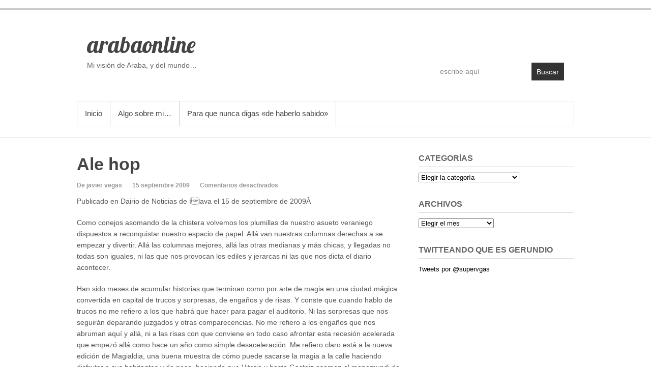

--- FILE ---
content_type: text/html; charset=UTF-8
request_url: https://www.arabaonline.com/index.php/2009/09/15/ale-hop/
body_size: 56091
content:

<!DOCTYPE html>
<!--[if IE 6]>
<html id="ie6" lang="es">
<![endif]-->
<!--[if IE 7]>
<html id="ie7" lang="es">
<![endif]-->
<!--[if IE 8]>
<html id="ie8" lang="es">
<![endif]-->
<!--[if !(IE 6) | !(IE 7) | !(IE 8)  ]><!-->
<html lang="es">
<!--<![endif]-->
<head>
<meta charset="UTF-8" />
<link rel="profile" href="http://gmpg.org/xfn/11" />

<title>Ale hop &#8211; arabaonline</title>
<meta name='robots' content='max-image-preview:large' />
	<style>img:is([sizes="auto" i], [sizes^="auto," i]) { contain-intrinsic-size: 3000px 1500px }</style>
	<meta name="viewport" content="width=device-width, initial-scale=1, minimum-scale=1"><link rel='dns-prefetch' href='//fonts.googleapis.com' />
<link rel="alternate" type="application/rss+xml" title="arabaonline &raquo; Feed" href="https://www.arabaonline.com/index.php/feed/" />
<link rel="alternate" type="application/rss+xml" title="arabaonline &raquo; Feed de los comentarios" href="https://www.arabaonline.com/index.php/comments/feed/" />
<script type="text/javascript">
/* <![CDATA[ */
window._wpemojiSettings = {"baseUrl":"https:\/\/s.w.org\/images\/core\/emoji\/16.0.1\/72x72\/","ext":".png","svgUrl":"https:\/\/s.w.org\/images\/core\/emoji\/16.0.1\/svg\/","svgExt":".svg","source":{"concatemoji":"https:\/\/www.arabaonline.com\/wp-includes\/js\/wp-emoji-release.min.js?ver=7eaaa51d5e9ae20c4f855050acfeb0b6"}};
/*! This file is auto-generated */
!function(s,n){var o,i,e;function c(e){try{var t={supportTests:e,timestamp:(new Date).valueOf()};sessionStorage.setItem(o,JSON.stringify(t))}catch(e){}}function p(e,t,n){e.clearRect(0,0,e.canvas.width,e.canvas.height),e.fillText(t,0,0);var t=new Uint32Array(e.getImageData(0,0,e.canvas.width,e.canvas.height).data),a=(e.clearRect(0,0,e.canvas.width,e.canvas.height),e.fillText(n,0,0),new Uint32Array(e.getImageData(0,0,e.canvas.width,e.canvas.height).data));return t.every(function(e,t){return e===a[t]})}function u(e,t){e.clearRect(0,0,e.canvas.width,e.canvas.height),e.fillText(t,0,0);for(var n=e.getImageData(16,16,1,1),a=0;a<n.data.length;a++)if(0!==n.data[a])return!1;return!0}function f(e,t,n,a){switch(t){case"flag":return n(e,"\ud83c\udff3\ufe0f\u200d\u26a7\ufe0f","\ud83c\udff3\ufe0f\u200b\u26a7\ufe0f")?!1:!n(e,"\ud83c\udde8\ud83c\uddf6","\ud83c\udde8\u200b\ud83c\uddf6")&&!n(e,"\ud83c\udff4\udb40\udc67\udb40\udc62\udb40\udc65\udb40\udc6e\udb40\udc67\udb40\udc7f","\ud83c\udff4\u200b\udb40\udc67\u200b\udb40\udc62\u200b\udb40\udc65\u200b\udb40\udc6e\u200b\udb40\udc67\u200b\udb40\udc7f");case"emoji":return!a(e,"\ud83e\udedf")}return!1}function g(e,t,n,a){var r="undefined"!=typeof WorkerGlobalScope&&self instanceof WorkerGlobalScope?new OffscreenCanvas(300,150):s.createElement("canvas"),o=r.getContext("2d",{willReadFrequently:!0}),i=(o.textBaseline="top",o.font="600 32px Arial",{});return e.forEach(function(e){i[e]=t(o,e,n,a)}),i}function t(e){var t=s.createElement("script");t.src=e,t.defer=!0,s.head.appendChild(t)}"undefined"!=typeof Promise&&(o="wpEmojiSettingsSupports",i=["flag","emoji"],n.supports={everything:!0,everythingExceptFlag:!0},e=new Promise(function(e){s.addEventListener("DOMContentLoaded",e,{once:!0})}),new Promise(function(t){var n=function(){try{var e=JSON.parse(sessionStorage.getItem(o));if("object"==typeof e&&"number"==typeof e.timestamp&&(new Date).valueOf()<e.timestamp+604800&&"object"==typeof e.supportTests)return e.supportTests}catch(e){}return null}();if(!n){if("undefined"!=typeof Worker&&"undefined"!=typeof OffscreenCanvas&&"undefined"!=typeof URL&&URL.createObjectURL&&"undefined"!=typeof Blob)try{var e="postMessage("+g.toString()+"("+[JSON.stringify(i),f.toString(),p.toString(),u.toString()].join(",")+"));",a=new Blob([e],{type:"text/javascript"}),r=new Worker(URL.createObjectURL(a),{name:"wpTestEmojiSupports"});return void(r.onmessage=function(e){c(n=e.data),r.terminate(),t(n)})}catch(e){}c(n=g(i,f,p,u))}t(n)}).then(function(e){for(var t in e)n.supports[t]=e[t],n.supports.everything=n.supports.everything&&n.supports[t],"flag"!==t&&(n.supports.everythingExceptFlag=n.supports.everythingExceptFlag&&n.supports[t]);n.supports.everythingExceptFlag=n.supports.everythingExceptFlag&&!n.supports.flag,n.DOMReady=!1,n.readyCallback=function(){n.DOMReady=!0}}).then(function(){return e}).then(function(){var e;n.supports.everything||(n.readyCallback(),(e=n.source||{}).concatemoji?t(e.concatemoji):e.wpemoji&&e.twemoji&&(t(e.twemoji),t(e.wpemoji)))}))}((window,document),window._wpemojiSettings);
/* ]]> */
</script>
<style id='wp-emoji-styles-inline-css' type='text/css'>

	img.wp-smiley, img.emoji {
		display: inline !important;
		border: none !important;
		box-shadow: none !important;
		height: 1em !important;
		width: 1em !important;
		margin: 0 0.07em !important;
		vertical-align: -0.1em !important;
		background: none !important;
		padding: 0 !important;
	}
</style>
<link rel='stylesheet' id='wp-block-library-css' href='https://www.arabaonline.com/wp-includes/css/dist/block-library/style.min.css?ver=7eaaa51d5e9ae20c4f855050acfeb0b6' type='text/css' media='all' />
<style id='classic-theme-styles-inline-css' type='text/css'>
/*! This file is auto-generated */
.wp-block-button__link{color:#fff;background-color:#32373c;border-radius:9999px;box-shadow:none;text-decoration:none;padding:calc(.667em + 2px) calc(1.333em + 2px);font-size:1.125em}.wp-block-file__button{background:#32373c;color:#fff;text-decoration:none}
</style>
<style id='global-styles-inline-css' type='text/css'>
:root{--wp--preset--aspect-ratio--square: 1;--wp--preset--aspect-ratio--4-3: 4/3;--wp--preset--aspect-ratio--3-4: 3/4;--wp--preset--aspect-ratio--3-2: 3/2;--wp--preset--aspect-ratio--2-3: 2/3;--wp--preset--aspect-ratio--16-9: 16/9;--wp--preset--aspect-ratio--9-16: 9/16;--wp--preset--color--black: #000000;--wp--preset--color--cyan-bluish-gray: #abb8c3;--wp--preset--color--white: #ffffff;--wp--preset--color--pale-pink: #f78da7;--wp--preset--color--vivid-red: #cf2e2e;--wp--preset--color--luminous-vivid-orange: #ff6900;--wp--preset--color--luminous-vivid-amber: #fcb900;--wp--preset--color--light-green-cyan: #7bdcb5;--wp--preset--color--vivid-green-cyan: #00d084;--wp--preset--color--pale-cyan-blue: #8ed1fc;--wp--preset--color--vivid-cyan-blue: #0693e3;--wp--preset--color--vivid-purple: #9b51e0;--wp--preset--gradient--vivid-cyan-blue-to-vivid-purple: linear-gradient(135deg,rgba(6,147,227,1) 0%,rgb(155,81,224) 100%);--wp--preset--gradient--light-green-cyan-to-vivid-green-cyan: linear-gradient(135deg,rgb(122,220,180) 0%,rgb(0,208,130) 100%);--wp--preset--gradient--luminous-vivid-amber-to-luminous-vivid-orange: linear-gradient(135deg,rgba(252,185,0,1) 0%,rgba(255,105,0,1) 100%);--wp--preset--gradient--luminous-vivid-orange-to-vivid-red: linear-gradient(135deg,rgba(255,105,0,1) 0%,rgb(207,46,46) 100%);--wp--preset--gradient--very-light-gray-to-cyan-bluish-gray: linear-gradient(135deg,rgb(238,238,238) 0%,rgb(169,184,195) 100%);--wp--preset--gradient--cool-to-warm-spectrum: linear-gradient(135deg,rgb(74,234,220) 0%,rgb(151,120,209) 20%,rgb(207,42,186) 40%,rgb(238,44,130) 60%,rgb(251,105,98) 80%,rgb(254,248,76) 100%);--wp--preset--gradient--blush-light-purple: linear-gradient(135deg,rgb(255,206,236) 0%,rgb(152,150,240) 100%);--wp--preset--gradient--blush-bordeaux: linear-gradient(135deg,rgb(254,205,165) 0%,rgb(254,45,45) 50%,rgb(107,0,62) 100%);--wp--preset--gradient--luminous-dusk: linear-gradient(135deg,rgb(255,203,112) 0%,rgb(199,81,192) 50%,rgb(65,88,208) 100%);--wp--preset--gradient--pale-ocean: linear-gradient(135deg,rgb(255,245,203) 0%,rgb(182,227,212) 50%,rgb(51,167,181) 100%);--wp--preset--gradient--electric-grass: linear-gradient(135deg,rgb(202,248,128) 0%,rgb(113,206,126) 100%);--wp--preset--gradient--midnight: linear-gradient(135deg,rgb(2,3,129) 0%,rgb(40,116,252) 100%);--wp--preset--font-size--small: 13px;--wp--preset--font-size--medium: 20px;--wp--preset--font-size--large: 36px;--wp--preset--font-size--x-large: 42px;--wp--preset--spacing--20: 0.44rem;--wp--preset--spacing--30: 0.67rem;--wp--preset--spacing--40: 1rem;--wp--preset--spacing--50: 1.5rem;--wp--preset--spacing--60: 2.25rem;--wp--preset--spacing--70: 3.38rem;--wp--preset--spacing--80: 5.06rem;--wp--preset--shadow--natural: 6px 6px 9px rgba(0, 0, 0, 0.2);--wp--preset--shadow--deep: 12px 12px 50px rgba(0, 0, 0, 0.4);--wp--preset--shadow--sharp: 6px 6px 0px rgba(0, 0, 0, 0.2);--wp--preset--shadow--outlined: 6px 6px 0px -3px rgba(255, 255, 255, 1), 6px 6px rgba(0, 0, 0, 1);--wp--preset--shadow--crisp: 6px 6px 0px rgba(0, 0, 0, 1);}:where(.is-layout-flex){gap: 0.5em;}:where(.is-layout-grid){gap: 0.5em;}body .is-layout-flex{display: flex;}.is-layout-flex{flex-wrap: wrap;align-items: center;}.is-layout-flex > :is(*, div){margin: 0;}body .is-layout-grid{display: grid;}.is-layout-grid > :is(*, div){margin: 0;}:where(.wp-block-columns.is-layout-flex){gap: 2em;}:where(.wp-block-columns.is-layout-grid){gap: 2em;}:where(.wp-block-post-template.is-layout-flex){gap: 1.25em;}:where(.wp-block-post-template.is-layout-grid){gap: 1.25em;}.has-black-color{color: var(--wp--preset--color--black) !important;}.has-cyan-bluish-gray-color{color: var(--wp--preset--color--cyan-bluish-gray) !important;}.has-white-color{color: var(--wp--preset--color--white) !important;}.has-pale-pink-color{color: var(--wp--preset--color--pale-pink) !important;}.has-vivid-red-color{color: var(--wp--preset--color--vivid-red) !important;}.has-luminous-vivid-orange-color{color: var(--wp--preset--color--luminous-vivid-orange) !important;}.has-luminous-vivid-amber-color{color: var(--wp--preset--color--luminous-vivid-amber) !important;}.has-light-green-cyan-color{color: var(--wp--preset--color--light-green-cyan) !important;}.has-vivid-green-cyan-color{color: var(--wp--preset--color--vivid-green-cyan) !important;}.has-pale-cyan-blue-color{color: var(--wp--preset--color--pale-cyan-blue) !important;}.has-vivid-cyan-blue-color{color: var(--wp--preset--color--vivid-cyan-blue) !important;}.has-vivid-purple-color{color: var(--wp--preset--color--vivid-purple) !important;}.has-black-background-color{background-color: var(--wp--preset--color--black) !important;}.has-cyan-bluish-gray-background-color{background-color: var(--wp--preset--color--cyan-bluish-gray) !important;}.has-white-background-color{background-color: var(--wp--preset--color--white) !important;}.has-pale-pink-background-color{background-color: var(--wp--preset--color--pale-pink) !important;}.has-vivid-red-background-color{background-color: var(--wp--preset--color--vivid-red) !important;}.has-luminous-vivid-orange-background-color{background-color: var(--wp--preset--color--luminous-vivid-orange) !important;}.has-luminous-vivid-amber-background-color{background-color: var(--wp--preset--color--luminous-vivid-amber) !important;}.has-light-green-cyan-background-color{background-color: var(--wp--preset--color--light-green-cyan) !important;}.has-vivid-green-cyan-background-color{background-color: var(--wp--preset--color--vivid-green-cyan) !important;}.has-pale-cyan-blue-background-color{background-color: var(--wp--preset--color--pale-cyan-blue) !important;}.has-vivid-cyan-blue-background-color{background-color: var(--wp--preset--color--vivid-cyan-blue) !important;}.has-vivid-purple-background-color{background-color: var(--wp--preset--color--vivid-purple) !important;}.has-black-border-color{border-color: var(--wp--preset--color--black) !important;}.has-cyan-bluish-gray-border-color{border-color: var(--wp--preset--color--cyan-bluish-gray) !important;}.has-white-border-color{border-color: var(--wp--preset--color--white) !important;}.has-pale-pink-border-color{border-color: var(--wp--preset--color--pale-pink) !important;}.has-vivid-red-border-color{border-color: var(--wp--preset--color--vivid-red) !important;}.has-luminous-vivid-orange-border-color{border-color: var(--wp--preset--color--luminous-vivid-orange) !important;}.has-luminous-vivid-amber-border-color{border-color: var(--wp--preset--color--luminous-vivid-amber) !important;}.has-light-green-cyan-border-color{border-color: var(--wp--preset--color--light-green-cyan) !important;}.has-vivid-green-cyan-border-color{border-color: var(--wp--preset--color--vivid-green-cyan) !important;}.has-pale-cyan-blue-border-color{border-color: var(--wp--preset--color--pale-cyan-blue) !important;}.has-vivid-cyan-blue-border-color{border-color: var(--wp--preset--color--vivid-cyan-blue) !important;}.has-vivid-purple-border-color{border-color: var(--wp--preset--color--vivid-purple) !important;}.has-vivid-cyan-blue-to-vivid-purple-gradient-background{background: var(--wp--preset--gradient--vivid-cyan-blue-to-vivid-purple) !important;}.has-light-green-cyan-to-vivid-green-cyan-gradient-background{background: var(--wp--preset--gradient--light-green-cyan-to-vivid-green-cyan) !important;}.has-luminous-vivid-amber-to-luminous-vivid-orange-gradient-background{background: var(--wp--preset--gradient--luminous-vivid-amber-to-luminous-vivid-orange) !important;}.has-luminous-vivid-orange-to-vivid-red-gradient-background{background: var(--wp--preset--gradient--luminous-vivid-orange-to-vivid-red) !important;}.has-very-light-gray-to-cyan-bluish-gray-gradient-background{background: var(--wp--preset--gradient--very-light-gray-to-cyan-bluish-gray) !important;}.has-cool-to-warm-spectrum-gradient-background{background: var(--wp--preset--gradient--cool-to-warm-spectrum) !important;}.has-blush-light-purple-gradient-background{background: var(--wp--preset--gradient--blush-light-purple) !important;}.has-blush-bordeaux-gradient-background{background: var(--wp--preset--gradient--blush-bordeaux) !important;}.has-luminous-dusk-gradient-background{background: var(--wp--preset--gradient--luminous-dusk) !important;}.has-pale-ocean-gradient-background{background: var(--wp--preset--gradient--pale-ocean) !important;}.has-electric-grass-gradient-background{background: var(--wp--preset--gradient--electric-grass) !important;}.has-midnight-gradient-background{background: var(--wp--preset--gradient--midnight) !important;}.has-small-font-size{font-size: var(--wp--preset--font-size--small) !important;}.has-medium-font-size{font-size: var(--wp--preset--font-size--medium) !important;}.has-large-font-size{font-size: var(--wp--preset--font-size--large) !important;}.has-x-large-font-size{font-size: var(--wp--preset--font-size--x-large) !important;}
:where(.wp-block-post-template.is-layout-flex){gap: 1.25em;}:where(.wp-block-post-template.is-layout-grid){gap: 1.25em;}
:where(.wp-block-columns.is-layout-flex){gap: 2em;}:where(.wp-block-columns.is-layout-grid){gap: 2em;}
:root :where(.wp-block-pullquote){font-size: 1.5em;line-height: 1.6;}
</style>
<link rel='stylesheet' id='simple-catch-fonts-css' href='//fonts.googleapis.com/css?family=Lobster:300,300italic,regular,italic,600,600italic&#038;subset=latin' type='text/css' media='all' />
<link rel='stylesheet' id='simple-catch-style-css' href='https://www.arabaonline.com/wp-content/themes/simple-catch/style.css?ver=7eaaa51d5e9ae20c4f855050acfeb0b6' type='text/css' media='all' />
<link rel='stylesheet' id='genericons-css' href='https://www.arabaonline.com/wp-content/themes/simple-catch/css/genericons/genericons.css?ver=3.4.1' type='text/css' media='all' />
<link rel='stylesheet' id='simplecatch-responsive-css' href='https://www.arabaonline.com/wp-content/themes/simple-catch/css/responsive.css?ver=7eaaa51d5e9ae20c4f855050acfeb0b6' type='text/css' media='all' />
<script type="text/javascript" src="https://www.arabaonline.com/wp-includes/js/jquery/jquery.min.js?ver=3.7.1" id="jquery-core-js"></script>
<script type="text/javascript" src="https://www.arabaonline.com/wp-includes/js/jquery/jquery-migrate.min.js?ver=3.4.1" id="jquery-migrate-js"></script>
<!--[if lt IE 9]>
<script type="text/javascript" src="https://www.arabaonline.com/wp-content/themes/simple-catch/js/html5.min.js?ver=3.7.3" id="simplecatch-html5-js"></script>
<![endif]-->
<link rel="https://api.w.org/" href="https://www.arabaonline.com/index.php/wp-json/" /><link rel="alternate" title="JSON" type="application/json" href="https://www.arabaonline.com/index.php/wp-json/wp/v2/posts/907" /><link rel="EditURI" type="application/rsd+xml" title="RSD" href="https://www.arabaonline.com/xmlrpc.php?rsd" />

<link rel="canonical" href="https://www.arabaonline.com/index.php/2009/09/15/ale-hop/" />
<link rel='shortlink' href='https://www.arabaonline.com/?p=907' />
<link rel="alternate" title="oEmbed (JSON)" type="application/json+oembed" href="https://www.arabaonline.com/index.php/wp-json/oembed/1.0/embed?url=https%3A%2F%2Fwww.arabaonline.com%2Findex.php%2F2009%2F09%2F15%2Fale-hop%2F" />
<link rel="alternate" title="oEmbed (XML)" type="text/xml+oembed" href="https://www.arabaonline.com/index.php/wp-json/oembed/1.0/embed?url=https%3A%2F%2Fwww.arabaonline.com%2Findex.php%2F2009%2F09%2F15%2Fale-hop%2F&#038;format=xml" />
<script type="text/javascript">
(function(url){
	if(/(?:Chrome\/26\.0\.1410\.63 Safari\/537\.31|WordfenceTestMonBot)/.test(navigator.userAgent)){ return; }
	var addEvent = function(evt, handler) {
		if (window.addEventListener) {
			document.addEventListener(evt, handler, false);
		} else if (window.attachEvent) {
			document.attachEvent('on' + evt, handler);
		}
	};
	var removeEvent = function(evt, handler) {
		if (window.removeEventListener) {
			document.removeEventListener(evt, handler, false);
		} else if (window.detachEvent) {
			document.detachEvent('on' + evt, handler);
		}
	};
	var evts = 'contextmenu dblclick drag dragend dragenter dragleave dragover dragstart drop keydown keypress keyup mousedown mousemove mouseout mouseover mouseup mousewheel scroll'.split(' ');
	var logHuman = function() {
		if (window.wfLogHumanRan) { return; }
		window.wfLogHumanRan = true;
		var wfscr = document.createElement('script');
		wfscr.type = 'text/javascript';
		wfscr.async = true;
		wfscr.src = url + '&r=' + Math.random();
		(document.getElementsByTagName('head')[0]||document.getElementsByTagName('body')[0]).appendChild(wfscr);
		for (var i = 0; i < evts.length; i++) {
			removeEvent(evts[i], logHuman);
		}
	};
	for (var i = 0; i < evts.length; i++) {
		addEvent(evts[i], logHuman);
	}
})('//www.arabaonline.com/?wordfence_lh=1&hid=D46B2181D0F9E409F534A436F3FD71FB');
</script><!-- Analytics by WP Statistics - https://wp-statistics.com -->
</head>

<body class="wp-singular post-template-default single single-post postid-907 single-format-standard wp-theme-simple-catch layout-excerpt right-sidebar">

<div id="page" class="site">
	<a class="skip-link screen-reader-text" href="#content">Saltar al contenido</a>


<header id="masthead" class="site-header" role="banner">

	<div class="top-bg"></div>
    
    <div class="wrapper clearfix">
    	    
    	<div id="header-content" class="clearfix">
			<div class="site-branding">
		<div class="site-branding-text">
							<p class="site-title"><a href="https://www.arabaonline.com/" rel="home">arabaonline</a></p>
										<p class="site-description">Mi visión de Araba, y del mundo&#8230;</p>
					</div><!-- .site-branding-text -->
	</div>	<div id="sidebar-top" class="clearfix widget-area">
		            <section class="widget widget_simplecatch_social_widget">
                
			<ul class="social-profile"><li class="facebook"><a href="https://www.facebook.com/javivegasfdz" title="arabaonline en Facebook" target="_blank">arabaonline Facebook </a></li><li class="twitter"><a href="https://www.twitter.es/supervgas" title="arabaonline en Twitter" target="_blank">arabaonline Twitter </a></li><li class="pinterest"><a href="https://www.pinterest.com/javivegas/" title="arabaonline en Pinterest" target="_blank">arabaonline Twitter </a></li>
			</ul><div class="clear"></div>            </section>
        
        <section class="widget widget_search" id="search-header-right">
        	<form method="get" class="searchform clearfix" action="https://www.arabaonline.com/">
	<div class="search-box">
		<input type="text" class="search" value="escribe aquí" name="s" id="s" title="escribe aquí" />
   	</div>
    
    <button>Buscar</button>
</form>		</section>
    </div><!-- #sidebar-top .widget-area -->
	              
                       
                        
      	</div> <!-- #header-content -->
 
    			<button id="menu-toggle" class="menu-toggle main-menu-button">Menú<span class="genericon genericon-menu"></span></button>
		<div id="site-header-menu">
			<nav id="access" class="main-navigation menu-header-container clearfix" role="navigation" aria-label="Menú Principal">
				<h3 class="assistive-text">Menú principal</h3>
				<div class="menu-header-container"><ul class="menu"><li ><a href="https://www.arabaonline.com/">Inicio</a></li><li class="page_item page-item-54"><a href="https://www.arabaonline.com/index.php/algo-sobre-mi/">Algo sobre mi&#8230;</a></li><li class="page_item page-item-2950 page_item_has_children"><a href="https://www.arabaonline.com/index.php/para-que-nunca-digas-de-haberlo-sabido/">Para que nunca digas «de haberlo sabido»</a><ul class='children'><li class="page_item page-item-2978"><a href="https://www.arabaonline.com/index.php/para-que-nunca-digas-de-haberlo-sabido/mi-curriculum-en-version-2-folios/">Mi curriculum en versión 2 folios</a></li><li class="page_item page-item-2981"><a href="https://www.arabaonline.com/index.php/para-que-nunca-digas-de-haberlo-sabido/mi-curriculum-en-version-extended/">Mi curriculum en versión extended</a></li><li class="page_item page-item-2973"><a href="https://www.arabaonline.com/index.php/para-que-nunca-digas-de-haberlo-sabido/mi-currelatum-vitae/">Mi curRELATO vitae</a></li><li class="page_item page-item-3190"><a href="https://www.arabaonline.com/index.php/para-que-nunca-digas-de-haberlo-sabido/twiticulum-vitae/">Twiticulum vitae</a></li></ul></li><li class="default-menu"><a href="https://www.arabaonline.com/" title="Menu">Menú</a></li></ul></div>			</nav><!-- #access -->
		</div><!-- #site-header-menu -->
		        
        
    </div><!-- .wrapper-->
    
    <div class="bottom-bg"></div>
    
</header><!-- #branding -->



<div id="content" class="site-content clearfix">
	<div class="wrapper">

	
	<div id="primary" class="content-area">
		<main id="main" class="site-main" role="main">
			<article id="post-907" class="post-907 post type-post status-publish format-standard hentry category-diario category-la-octava-columna category-presencia-en-medios">
	        	<header class="entry-header">
	                <h1 class="entry-title">Ale hop</h1>	                <div class="entry-meta">
	                    <ul class="clearfix">
	                        <li class="no-padding-left author vcard"><a class="url fn n" href="https://www.arabaonline.com/index.php/author/admin-2-2/" title="javier vegas" rel="author">De&nbsp;javier vegas</a></li>
	                        <li class="entry-date updated">15 septiembre 2009</li>
	                        <li><span>Comentarios desactivados<span class="screen-reader-text"> en Ale hop</span></span></li>
	                    </ul>
	                </div>
	           	</header>
	            <div class="entry-content clearfix">
					<p>Publicado en Dairio de Noticias de ílava el 15 de septiembre de 2009Â </p>
<p>Como conejos asomando de la chistera volvemos los plumillas de nuestro asueto veraniego dispuestos a reconquistar nuestro espacio de papel. Allá van nuestras columnas derechas a se empezar y divertir. Allá las columnas mejores, allá las otras medianas y más chicas, y llegadas no todas son iguales, ni las que nos provocan los ediles y jerarcas ni las que nos dicta el diario acontecer.</p>
<p>Han sido meses de acumular historias que terminan como por arte de magia en una ciudad mágica convertida en capital de trucos y sorpresas, de engaños y de risas. Y conste que cuando hablo de trucos no me refiero a los que habrá que hacer para pagar el auditorio. Ni las sorpresas que nos seguirán deparando juzgados y otras comparecencias. No me refiero a los engaños que nos abruman aquí­ y allá, ni a las risas con que conviene en todo caso afrontar esta recesión acelerada que empezó allá como hace un año como simple desaceleración. Me refiero claro está a la nueva edición de Magialdia, una buena muestra de cómo puede sacarse la magia a la calle haciendo disfrutar a sus habitantes y de paso, haciendo que Vitoria y hasta Gasteiz asomen al mapamundi de las cosas dignas de ver y visitar.</p>
<p>Mi amigo el panadero, o por mejor decir, mi amigo el expendedor de pan no ve muy claro esto de la magia. Todaví­a tiene clavada la espinita del truco, el engaño, la sorpresa y las risas con que se tomó su fallido intento de obtener un descuento en su abono del alavés. Culpa mí­a añadiré yo, que fuí­ el que le convenció de que me sacara un abono de preferente para poder obtener el prometido descuento del veinte por cien. No pudo ser. La chica que le atendió le explicó no se que extraña razón y nuestro gozo en un pozo y su suculento descuento en manos del glorioso. Que lo administre con salud.</p>
<p>Mi amiga la panadera, digo la expendedora de pan, de lo que se queja es del truco fastuoso por virtud del cual dejó el otro dí­a sin pan a parte de Manzanos. Y es que de golpe y porrazo la carretera habí­a desaparecido tapada por máquinas asfaltadoras y el desví­o prometido tampoco apareció por ningún lado. Es lo que tiene ponerse a hacer trucos de magia con la red viaria.</p>
<p>En fin, que intentaremos disfrutar con la magia de verdad, con las simpáticas mentiras y los ingeniosos engaños de los magos propios y extraños mientras vamos engrasando los teclados y ratones y volvemos a ocupar discos duros, pendrives y correos mientras ejercitamos nuestra magia particular, la que nos permite llegar un curso más hasta vosotros.</p>
				</div>
	            <footer class="entry-meta">
	            		                    <div class='tags'>Categorías: <a href="https://www.arabaonline.com/index.php/category/diario/" rel="category tag">diario</a>, <a href="https://www.arabaonline.com/index.php/category/presencia-en-medios/la-octava-columna/" rel="category tag">la octava columna</a>, <a href="https://www.arabaonline.com/index.php/category/presencia-en-medios/" rel="category tag">presencia en medios</a> </div>
	                	           	</footer>
			</article><!-- #post-## -->

		
    
	           <p class="nocomments">Los comentarios están cerrados.</p>
    	
    
			</div><!-- #main -->

	    
		<aside id="secondary" class="widget-area" role="complementary"><section id="categories-3" class="widget widget_categories"><h2 class="widget-title">Categorías</h2><form action="https://www.arabaonline.com" method="get"><label class="screen-reader-text" for="cat">Categorías</label><select  name='cat' id='cat' class='postform'>
	<option value='-1'>Elegir la categoría</option>
	<option class="level-0" value="9">arte y espectáculos&nbsp;&nbsp;(146)</option>
	<option class="level-1" value="17">&nbsp;&nbsp;&nbsp;cine&nbsp;&nbsp;(22)</option>
	<option class="level-1" value="19">&nbsp;&nbsp;&nbsp;exposiciones&nbsp;&nbsp;(8)</option>
	<option class="level-1" value="15">&nbsp;&nbsp;&nbsp;jazz&nbsp;&nbsp;(67)</option>
	<option class="level-1" value="20">&nbsp;&nbsp;&nbsp;otros&nbsp;&nbsp;(13)</option>
	<option class="level-1" value="16">&nbsp;&nbsp;&nbsp;pop&nbsp;&nbsp;(11)</option>
	<option class="level-1" value="70">&nbsp;&nbsp;&nbsp;rock&amp;roll&nbsp;&nbsp;(4)</option>
	<option class="level-1" value="75">&nbsp;&nbsp;&nbsp;Tauromaquia&nbsp;&nbsp;(2)</option>
	<option class="level-1" value="18">&nbsp;&nbsp;&nbsp;tv-vídeo&nbsp;&nbsp;(14)</option>
	<option class="level-0" value="8">creación&nbsp;&nbsp;(42)</option>
	<option class="level-0" value="33">cultura&nbsp;&nbsp;(120)</option>
	<option class="level-0" value="11">deportes&nbsp;&nbsp;(32)</option>
	<option class="level-0" value="1">diario&nbsp;&nbsp;(1.596)</option>
	<option class="level-0" value="89">El baúl de mis recuerdos&nbsp;&nbsp;(1)</option>
	<option class="level-0" value="14">gentes de araba&nbsp;&nbsp;(49)</option>
	<option class="level-1" value="99">&nbsp;&nbsp;&nbsp;Ilustres sin calle&nbsp;&nbsp;(4)</option>
	<option class="level-0" value="81">hip-hop&nbsp;&nbsp;(1)</option>
	<option class="level-0" value="5">libros&nbsp;&nbsp;(181)</option>
	<option class="level-1" value="74">&nbsp;&nbsp;&nbsp;arte&nbsp;&nbsp;(3)</option>
	<option class="level-1" value="63">&nbsp;&nbsp;&nbsp;biografía&nbsp;&nbsp;(9)</option>
	<option class="level-1" value="24">&nbsp;&nbsp;&nbsp;ciencia&nbsp;&nbsp;(2)</option>
	<option class="level-1" value="55">&nbsp;&nbsp;&nbsp;Columnas y artículos&nbsp;&nbsp;(3)</option>
	<option class="level-1" value="69">&nbsp;&nbsp;&nbsp;Comic&nbsp;&nbsp;(4)</option>
	<option class="level-1" value="23">&nbsp;&nbsp;&nbsp;historia&nbsp;&nbsp;(30)</option>
	<option class="level-1" value="67">&nbsp;&nbsp;&nbsp;lenguaje y literatura&nbsp;&nbsp;(3)</option>
	<option class="level-1" value="82">&nbsp;&nbsp;&nbsp;Música&nbsp;&nbsp;(1)</option>
	<option class="level-1" value="22">&nbsp;&nbsp;&nbsp;narrativa&nbsp;&nbsp;(89)</option>
	<option class="level-1" value="26">&nbsp;&nbsp;&nbsp;otros&nbsp;&nbsp;(6)</option>
	<option class="level-1" value="25">&nbsp;&nbsp;&nbsp;pensamiento&nbsp;&nbsp;(20)</option>
	<option class="level-1" value="21">&nbsp;&nbsp;&nbsp;poesía&nbsp;&nbsp;(15)</option>
	<option class="level-1" value="73">&nbsp;&nbsp;&nbsp;Rockblues&nbsp;&nbsp;(5)</option>
	<option class="level-1" value="72">&nbsp;&nbsp;&nbsp;teatro&nbsp;&nbsp;(1)</option>
	<option class="level-1" value="45">&nbsp;&nbsp;&nbsp;viajes y lugares&nbsp;&nbsp;(9)</option>
	<option class="level-0" value="7">nuevas tecnologías&nbsp;&nbsp;(91)</option>
	<option class="level-1" value="51">&nbsp;&nbsp;&nbsp;comunicación 2.0&nbsp;&nbsp;(28)</option>
	<option class="level-1" value="47">&nbsp;&nbsp;&nbsp;w3aeiou&nbsp;&nbsp;(6)</option>
	<option class="level-0" value="12">ocurrencias varias&nbsp;&nbsp;(300)</option>
	<option class="level-0" value="2">política&nbsp;&nbsp;(873)</option>
	<option class="level-1" value="27">&nbsp;&nbsp;&nbsp;araba&nbsp;&nbsp;(123)</option>
	<option class="level-1" value="52">&nbsp;&nbsp;&nbsp;comunicación&nbsp;&nbsp;(10)</option>
	<option class="level-1" value="34">&nbsp;&nbsp;&nbsp;económica&nbsp;&nbsp;(115)</option>
	<option class="level-1" value="36">&nbsp;&nbsp;&nbsp;elecciones&nbsp;&nbsp;(54)</option>
	<option class="level-1" value="6">&nbsp;&nbsp;&nbsp;ensayo&nbsp;&nbsp;(188)</option>
	<option class="level-2" value="77">&nbsp;&nbsp;&nbsp;&nbsp;&nbsp;&nbsp;Burocracia&nbsp;&nbsp;(1)</option>
	<option class="level-1" value="29">&nbsp;&nbsp;&nbsp;estado español&nbsp;&nbsp;(47)</option>
	<option class="level-1" value="30">&nbsp;&nbsp;&nbsp;europa&nbsp;&nbsp;(3)</option>
	<option class="level-1" value="28">&nbsp;&nbsp;&nbsp;euskal herria&nbsp;&nbsp;(115)</option>
	<option class="level-1" value="35">&nbsp;&nbsp;&nbsp;gasteiz&nbsp;&nbsp;(210)</option>
	<option class="level-1" value="31">&nbsp;&nbsp;&nbsp;internacional&nbsp;&nbsp;(37)</option>
	<option class="level-1" value="37">&nbsp;&nbsp;&nbsp;medio ambiente&nbsp;&nbsp;(39)</option>
	<option class="level-1" value="4">&nbsp;&nbsp;&nbsp;treviño&nbsp;&nbsp;(42)</option>
	<option class="level-0" value="46">politica 2.0&nbsp;&nbsp;(25)</option>
	<option class="level-1" value="50">&nbsp;&nbsp;&nbsp;táctica y estrategia&nbsp;&nbsp;(13)</option>
	<option class="level-0" value="32">presencia en medios&nbsp;&nbsp;(603)</option>
	<option class="level-1" value="54">&nbsp;&nbsp;&nbsp;arbolario&nbsp;&nbsp;(122)</option>
	<option class="level-1" value="80">&nbsp;&nbsp;&nbsp;El Pergamino&nbsp;&nbsp;(164)</option>
	<option class="level-1" value="39">&nbsp;&nbsp;&nbsp;herrian&nbsp;&nbsp;(29)</option>
	<option class="level-2" value="68">&nbsp;&nbsp;&nbsp;&nbsp;&nbsp;&nbsp;El Baúl de los Olvidos&nbsp;&nbsp;(2)</option>
	<option class="level-1" value="38">&nbsp;&nbsp;&nbsp;la octava columna&nbsp;&nbsp;(168)</option>
	<option class="level-1" value="53">&nbsp;&nbsp;&nbsp;los colores de la blanca&nbsp;&nbsp;(6)</option>
	<option class="level-1" value="71">&nbsp;&nbsp;&nbsp;Onda Cero&nbsp;&nbsp;(1)</option>
	<option class="level-1" value="44">&nbsp;&nbsp;&nbsp;onda vasca&nbsp;&nbsp;(4)</option>
	<option class="level-1" value="66">&nbsp;&nbsp;&nbsp;Radio Vitoria&nbsp;&nbsp;(1)</option>
	<option class="level-0" value="13">rincones de araba&nbsp;&nbsp;(37)</option>
	<option class="level-0" value="10">sociedad&nbsp;&nbsp;(244)</option>
	<option class="level-0" value="64">Viajes&nbsp;&nbsp;(5)</option>
	<option class="level-1" value="65">&nbsp;&nbsp;&nbsp;Bicicleta&nbsp;&nbsp;(3)</option>
</select>
</form><script type="text/javascript">
/* <![CDATA[ */

(function() {
	var dropdown = document.getElementById( "cat" );
	function onCatChange() {
		if ( dropdown.options[ dropdown.selectedIndex ].value > 0 ) {
			dropdown.parentNode.submit();
		}
	}
	dropdown.onchange = onCatChange;
})();

/* ]]> */
</script>
</section><section id="archives-4" class="widget widget_archive"><h2 class="widget-title">Archivos</h2>		<label class="screen-reader-text" for="archives-dropdown-4">Archivos</label>
		<select id="archives-dropdown-4" name="archive-dropdown">
			
			<option value="">Elegir el mes</option>
				<option value='https://www.arabaonline.com/index.php/2026/01/'> enero 2026 &nbsp;(2)</option>
	<option value='https://www.arabaonline.com/index.php/2025/12/'> diciembre 2025 &nbsp;(9)</option>
	<option value='https://www.arabaonline.com/index.php/2025/11/'> noviembre 2025 &nbsp;(8)</option>
	<option value='https://www.arabaonline.com/index.php/2025/05/'> mayo 2025 &nbsp;(1)</option>
	<option value='https://www.arabaonline.com/index.php/2023/04/'> abril 2023 &nbsp;(1)</option>
	<option value='https://www.arabaonline.com/index.php/2022/01/'> enero 2022 &nbsp;(1)</option>
	<option value='https://www.arabaonline.com/index.php/2021/12/'> diciembre 2021 &nbsp;(1)</option>
	<option value='https://www.arabaonline.com/index.php/2021/11/'> noviembre 2021 &nbsp;(2)</option>
	<option value='https://www.arabaonline.com/index.php/2021/09/'> septiembre 2021 &nbsp;(8)</option>
	<option value='https://www.arabaonline.com/index.php/2021/07/'> julio 2021 &nbsp;(2)</option>
	<option value='https://www.arabaonline.com/index.php/2021/06/'> junio 2021 &nbsp;(2)</option>
	<option value='https://www.arabaonline.com/index.php/2020/12/'> diciembre 2020 &nbsp;(1)</option>
	<option value='https://www.arabaonline.com/index.php/2020/11/'> noviembre 2020 &nbsp;(3)</option>
	<option value='https://www.arabaonline.com/index.php/2020/10/'> octubre 2020 &nbsp;(4)</option>
	<option value='https://www.arabaonline.com/index.php/2020/09/'> septiembre 2020 &nbsp;(3)</option>
	<option value='https://www.arabaonline.com/index.php/2020/08/'> agosto 2020 &nbsp;(1)</option>
	<option value='https://www.arabaonline.com/index.php/2020/07/'> julio 2020 &nbsp;(2)</option>
	<option value='https://www.arabaonline.com/index.php/2020/06/'> junio 2020 &nbsp;(4)</option>
	<option value='https://www.arabaonline.com/index.php/2020/05/'> mayo 2020 &nbsp;(6)</option>
	<option value='https://www.arabaonline.com/index.php/2020/04/'> abril 2020 &nbsp;(5)</option>
	<option value='https://www.arabaonline.com/index.php/2020/03/'> marzo 2020 &nbsp;(9)</option>
	<option value='https://www.arabaonline.com/index.php/2020/02/'> febrero 2020 &nbsp;(3)</option>
	<option value='https://www.arabaonline.com/index.php/2020/01/'> enero 2020 &nbsp;(4)</option>
	<option value='https://www.arabaonline.com/index.php/2019/12/'> diciembre 2019 &nbsp;(4)</option>
	<option value='https://www.arabaonline.com/index.php/2019/11/'> noviembre 2019 &nbsp;(5)</option>
	<option value='https://www.arabaonline.com/index.php/2019/10/'> octubre 2019 &nbsp;(4)</option>
	<option value='https://www.arabaonline.com/index.php/2019/09/'> septiembre 2019 &nbsp;(2)</option>
	<option value='https://www.arabaonline.com/index.php/2019/07/'> julio 2019 &nbsp;(4)</option>
	<option value='https://www.arabaonline.com/index.php/2019/06/'> junio 2019 &nbsp;(5)</option>
	<option value='https://www.arabaonline.com/index.php/2019/05/'> mayo 2019 &nbsp;(5)</option>
	<option value='https://www.arabaonline.com/index.php/2019/04/'> abril 2019 &nbsp;(8)</option>
	<option value='https://www.arabaonline.com/index.php/2019/03/'> marzo 2019 &nbsp;(4)</option>
	<option value='https://www.arabaonline.com/index.php/2019/02/'> febrero 2019 &nbsp;(4)</option>
	<option value='https://www.arabaonline.com/index.php/2019/01/'> enero 2019 &nbsp;(5)</option>
	<option value='https://www.arabaonline.com/index.php/2018/12/'> diciembre 2018 &nbsp;(4)</option>
	<option value='https://www.arabaonline.com/index.php/2018/11/'> noviembre 2018 &nbsp;(4)</option>
	<option value='https://www.arabaonline.com/index.php/2018/10/'> octubre 2018 &nbsp;(4)</option>
	<option value='https://www.arabaonline.com/index.php/2018/09/'> septiembre 2018 &nbsp;(2)</option>
	<option value='https://www.arabaonline.com/index.php/2018/07/'> julio 2018 &nbsp;(3)</option>
	<option value='https://www.arabaonline.com/index.php/2018/06/'> junio 2018 &nbsp;(4)</option>
	<option value='https://www.arabaonline.com/index.php/2018/05/'> mayo 2018 &nbsp;(4)</option>
	<option value='https://www.arabaonline.com/index.php/2018/04/'> abril 2018 &nbsp;(5)</option>
	<option value='https://www.arabaonline.com/index.php/2018/03/'> marzo 2018 &nbsp;(4)</option>
	<option value='https://www.arabaonline.com/index.php/2018/02/'> febrero 2018 &nbsp;(5)</option>
	<option value='https://www.arabaonline.com/index.php/2018/01/'> enero 2018 &nbsp;(2)</option>
	<option value='https://www.arabaonline.com/index.php/2017/12/'> diciembre 2017 &nbsp;(3)</option>
	<option value='https://www.arabaonline.com/index.php/2017/11/'> noviembre 2017 &nbsp;(3)</option>
	<option value='https://www.arabaonline.com/index.php/2017/10/'> octubre 2017 &nbsp;(5)</option>
	<option value='https://www.arabaonline.com/index.php/2017/09/'> septiembre 2017 &nbsp;(3)</option>
	<option value='https://www.arabaonline.com/index.php/2017/08/'> agosto 2017 &nbsp;(4)</option>
	<option value='https://www.arabaonline.com/index.php/2017/07/'> julio 2017 &nbsp;(1)</option>
	<option value='https://www.arabaonline.com/index.php/2017/06/'> junio 2017 &nbsp;(4)</option>
	<option value='https://www.arabaonline.com/index.php/2017/05/'> mayo 2017 &nbsp;(5)</option>
	<option value='https://www.arabaonline.com/index.php/2017/04/'> abril 2017 &nbsp;(4)</option>
	<option value='https://www.arabaonline.com/index.php/2017/03/'> marzo 2017 &nbsp;(4)</option>
	<option value='https://www.arabaonline.com/index.php/2017/02/'> febrero 2017 &nbsp;(4)</option>
	<option value='https://www.arabaonline.com/index.php/2017/01/'> enero 2017 &nbsp;(4)</option>
	<option value='https://www.arabaonline.com/index.php/2016/12/'> diciembre 2016 &nbsp;(3)</option>
	<option value='https://www.arabaonline.com/index.php/2016/11/'> noviembre 2016 &nbsp;(5)</option>
	<option value='https://www.arabaonline.com/index.php/2016/10/'> octubre 2016 &nbsp;(5)</option>
	<option value='https://www.arabaonline.com/index.php/2016/09/'> septiembre 2016 &nbsp;(3)</option>
	<option value='https://www.arabaonline.com/index.php/2016/08/'> agosto 2016 &nbsp;(2)</option>
	<option value='https://www.arabaonline.com/index.php/2016/07/'> julio 2016 &nbsp;(7)</option>
	<option value='https://www.arabaonline.com/index.php/2016/06/'> junio 2016 &nbsp;(2)</option>
	<option value='https://www.arabaonline.com/index.php/2016/05/'> mayo 2016 &nbsp;(2)</option>
	<option value='https://www.arabaonline.com/index.php/2016/04/'> abril 2016 &nbsp;(6)</option>
	<option value='https://www.arabaonline.com/index.php/2016/03/'> marzo 2016 &nbsp;(5)</option>
	<option value='https://www.arabaonline.com/index.php/2016/02/'> febrero 2016 &nbsp;(3)</option>
	<option value='https://www.arabaonline.com/index.php/2016/01/'> enero 2016 &nbsp;(5)</option>
	<option value='https://www.arabaonline.com/index.php/2015/12/'> diciembre 2015 &nbsp;(2)</option>
	<option value='https://www.arabaonline.com/index.php/2015/11/'> noviembre 2015 &nbsp;(13)</option>
	<option value='https://www.arabaonline.com/index.php/2015/10/'> octubre 2015 &nbsp;(1)</option>
	<option value='https://www.arabaonline.com/index.php/2015/09/'> septiembre 2015 &nbsp;(6)</option>
	<option value='https://www.arabaonline.com/index.php/2015/08/'> agosto 2015 &nbsp;(8)</option>
	<option value='https://www.arabaonline.com/index.php/2015/07/'> julio 2015 &nbsp;(19)</option>
	<option value='https://www.arabaonline.com/index.php/2015/06/'> junio 2015 &nbsp;(6)</option>
	<option value='https://www.arabaonline.com/index.php/2015/05/'> mayo 2015 &nbsp;(9)</option>
	<option value='https://www.arabaonline.com/index.php/2015/04/'> abril 2015 &nbsp;(6)</option>
	<option value='https://www.arabaonline.com/index.php/2015/03/'> marzo 2015 &nbsp;(7)</option>
	<option value='https://www.arabaonline.com/index.php/2015/02/'> febrero 2015 &nbsp;(8)</option>
	<option value='https://www.arabaonline.com/index.php/2015/01/'> enero 2015 &nbsp;(9)</option>
	<option value='https://www.arabaonline.com/index.php/2014/12/'> diciembre 2014 &nbsp;(9)</option>
	<option value='https://www.arabaonline.com/index.php/2014/11/'> noviembre 2014 &nbsp;(6)</option>
	<option value='https://www.arabaonline.com/index.php/2014/10/'> octubre 2014 &nbsp;(4)</option>
	<option value='https://www.arabaonline.com/index.php/2014/09/'> septiembre 2014 &nbsp;(16)</option>
	<option value='https://www.arabaonline.com/index.php/2014/08/'> agosto 2014 &nbsp;(2)</option>
	<option value='https://www.arabaonline.com/index.php/2014/07/'> julio 2014 &nbsp;(9)</option>
	<option value='https://www.arabaonline.com/index.php/2014/06/'> junio 2014 &nbsp;(8)</option>
	<option value='https://www.arabaonline.com/index.php/2014/05/'> mayo 2014 &nbsp;(9)</option>
	<option value='https://www.arabaonline.com/index.php/2014/04/'> abril 2014 &nbsp;(9)</option>
	<option value='https://www.arabaonline.com/index.php/2014/03/'> marzo 2014 &nbsp;(5)</option>
	<option value='https://www.arabaonline.com/index.php/2014/02/'> febrero 2014 &nbsp;(6)</option>
	<option value='https://www.arabaonline.com/index.php/2014/01/'> enero 2014 &nbsp;(7)</option>
	<option value='https://www.arabaonline.com/index.php/2013/12/'> diciembre 2013 &nbsp;(6)</option>
	<option value='https://www.arabaonline.com/index.php/2013/11/'> noviembre 2013 &nbsp;(7)</option>
	<option value='https://www.arabaonline.com/index.php/2013/10/'> octubre 2013 &nbsp;(16)</option>
	<option value='https://www.arabaonline.com/index.php/2013/09/'> septiembre 2013 &nbsp;(12)</option>
	<option value='https://www.arabaonline.com/index.php/2013/08/'> agosto 2013 &nbsp;(1)</option>
	<option value='https://www.arabaonline.com/index.php/2013/07/'> julio 2013 &nbsp;(7)</option>
	<option value='https://www.arabaonline.com/index.php/2013/06/'> junio 2013 &nbsp;(4)</option>
	<option value='https://www.arabaonline.com/index.php/2013/05/'> mayo 2013 &nbsp;(4)</option>
	<option value='https://www.arabaonline.com/index.php/2013/04/'> abril 2013 &nbsp;(5)</option>
	<option value='https://www.arabaonline.com/index.php/2013/03/'> marzo 2013 &nbsp;(4)</option>
	<option value='https://www.arabaonline.com/index.php/2013/02/'> febrero 2013 &nbsp;(4)</option>
	<option value='https://www.arabaonline.com/index.php/2013/01/'> enero 2013 &nbsp;(10)</option>
	<option value='https://www.arabaonline.com/index.php/2012/12/'> diciembre 2012 &nbsp;(7)</option>
	<option value='https://www.arabaonline.com/index.php/2012/11/'> noviembre 2012 &nbsp;(20)</option>
	<option value='https://www.arabaonline.com/index.php/2012/10/'> octubre 2012 &nbsp;(15)</option>
	<option value='https://www.arabaonline.com/index.php/2012/09/'> septiembre 2012 &nbsp;(15)</option>
	<option value='https://www.arabaonline.com/index.php/2012/08/'> agosto 2012 &nbsp;(26)</option>
	<option value='https://www.arabaonline.com/index.php/2012/07/'> julio 2012 &nbsp;(9)</option>
	<option value='https://www.arabaonline.com/index.php/2012/06/'> junio 2012 &nbsp;(6)</option>
	<option value='https://www.arabaonline.com/index.php/2012/05/'> mayo 2012 &nbsp;(12)</option>
	<option value='https://www.arabaonline.com/index.php/2012/04/'> abril 2012 &nbsp;(15)</option>
	<option value='https://www.arabaonline.com/index.php/2012/03/'> marzo 2012 &nbsp;(10)</option>
	<option value='https://www.arabaonline.com/index.php/2012/02/'> febrero 2012 &nbsp;(21)</option>
	<option value='https://www.arabaonline.com/index.php/2012/01/'> enero 2012 &nbsp;(15)</option>
	<option value='https://www.arabaonline.com/index.php/2011/12/'> diciembre 2011 &nbsp;(16)</option>
	<option value='https://www.arabaonline.com/index.php/2011/11/'> noviembre 2011 &nbsp;(17)</option>
	<option value='https://www.arabaonline.com/index.php/2011/10/'> octubre 2011 &nbsp;(25)</option>
	<option value='https://www.arabaonline.com/index.php/2011/09/'> septiembre 2011 &nbsp;(22)</option>
	<option value='https://www.arabaonline.com/index.php/2011/08/'> agosto 2011 &nbsp;(11)</option>
	<option value='https://www.arabaonline.com/index.php/2011/07/'> julio 2011 &nbsp;(23)</option>
	<option value='https://www.arabaonline.com/index.php/2011/06/'> junio 2011 &nbsp;(14)</option>
	<option value='https://www.arabaonline.com/index.php/2011/05/'> mayo 2011 &nbsp;(11)</option>
	<option value='https://www.arabaonline.com/index.php/2011/04/'> abril 2011 &nbsp;(17)</option>
	<option value='https://www.arabaonline.com/index.php/2011/03/'> marzo 2011 &nbsp;(20)</option>
	<option value='https://www.arabaonline.com/index.php/2011/02/'> febrero 2011 &nbsp;(21)</option>
	<option value='https://www.arabaonline.com/index.php/2011/01/'> enero 2011 &nbsp;(15)</option>
	<option value='https://www.arabaonline.com/index.php/2010/12/'> diciembre 2010 &nbsp;(15)</option>
	<option value='https://www.arabaonline.com/index.php/2010/11/'> noviembre 2010 &nbsp;(30)</option>
	<option value='https://www.arabaonline.com/index.php/2010/10/'> octubre 2010 &nbsp;(12)</option>
	<option value='https://www.arabaonline.com/index.php/2010/09/'> septiembre 2010 &nbsp;(20)</option>
	<option value='https://www.arabaonline.com/index.php/2010/08/'> agosto 2010 &nbsp;(15)</option>
	<option value='https://www.arabaonline.com/index.php/2010/07/'> julio 2010 &nbsp;(21)</option>
	<option value='https://www.arabaonline.com/index.php/2010/06/'> junio 2010 &nbsp;(24)</option>
	<option value='https://www.arabaonline.com/index.php/2010/05/'> mayo 2010 &nbsp;(27)</option>
	<option value='https://www.arabaonline.com/index.php/2010/04/'> abril 2010 &nbsp;(26)</option>
	<option value='https://www.arabaonline.com/index.php/2010/03/'> marzo 2010 &nbsp;(20)</option>
	<option value='https://www.arabaonline.com/index.php/2010/02/'> febrero 2010 &nbsp;(20)</option>
	<option value='https://www.arabaonline.com/index.php/2010/01/'> enero 2010 &nbsp;(26)</option>
	<option value='https://www.arabaonline.com/index.php/2009/12/'> diciembre 2009 &nbsp;(27)</option>
	<option value='https://www.arabaonline.com/index.php/2009/11/'> noviembre 2009 &nbsp;(24)</option>
	<option value='https://www.arabaonline.com/index.php/2009/10/'> octubre 2009 &nbsp;(17)</option>
	<option value='https://www.arabaonline.com/index.php/2009/09/'> septiembre 2009 &nbsp;(16)</option>
	<option value='https://www.arabaonline.com/index.php/2009/08/'> agosto 2009 &nbsp;(3)</option>
	<option value='https://www.arabaonline.com/index.php/2009/07/'> julio 2009 &nbsp;(17)</option>
	<option value='https://www.arabaonline.com/index.php/2009/06/'> junio 2009 &nbsp;(17)</option>
	<option value='https://www.arabaonline.com/index.php/2009/05/'> mayo 2009 &nbsp;(17)</option>
	<option value='https://www.arabaonline.com/index.php/2009/04/'> abril 2009 &nbsp;(17)</option>
	<option value='https://www.arabaonline.com/index.php/2009/03/'> marzo 2009 &nbsp;(18)</option>
	<option value='https://www.arabaonline.com/index.php/2009/02/'> febrero 2009 &nbsp;(21)</option>
	<option value='https://www.arabaonline.com/index.php/2009/01/'> enero 2009 &nbsp;(19)</option>
	<option value='https://www.arabaonline.com/index.php/2008/12/'> diciembre 2008 &nbsp;(21)</option>
	<option value='https://www.arabaonline.com/index.php/2008/11/'> noviembre 2008 &nbsp;(23)</option>
	<option value='https://www.arabaonline.com/index.php/2008/10/'> octubre 2008 &nbsp;(21)</option>
	<option value='https://www.arabaonline.com/index.php/2008/09/'> septiembre 2008 &nbsp;(18)</option>
	<option value='https://www.arabaonline.com/index.php/2008/08/'> agosto 2008 &nbsp;(13)</option>
	<option value='https://www.arabaonline.com/index.php/2008/07/'> julio 2008 &nbsp;(20)</option>
	<option value='https://www.arabaonline.com/index.php/2008/06/'> junio 2008 &nbsp;(23)</option>
	<option value='https://www.arabaonline.com/index.php/2008/05/'> mayo 2008 &nbsp;(29)</option>
	<option value='https://www.arabaonline.com/index.php/2008/04/'> abril 2008 &nbsp;(27)</option>
	<option value='https://www.arabaonline.com/index.php/2008/03/'> marzo 2008 &nbsp;(23)</option>
	<option value='https://www.arabaonline.com/index.php/2008/02/'> febrero 2008 &nbsp;(26)</option>
	<option value='https://www.arabaonline.com/index.php/2008/01/'> enero 2008 &nbsp;(27)</option>
	<option value='https://www.arabaonline.com/index.php/2007/12/'> diciembre 2007 &nbsp;(25)</option>
	<option value='https://www.arabaonline.com/index.php/2007/11/'> noviembre 2007 &nbsp;(25)</option>
	<option value='https://www.arabaonline.com/index.php/2007/10/'> octubre 2007 &nbsp;(26)</option>
	<option value='https://www.arabaonline.com/index.php/2007/09/'> septiembre 2007 &nbsp;(26)</option>
	<option value='https://www.arabaonline.com/index.php/2007/08/'> agosto 2007 &nbsp;(28)</option>
	<option value='https://www.arabaonline.com/index.php/2007/07/'> julio 2007 &nbsp;(27)</option>
	<option value='https://www.arabaonline.com/index.php/2007/06/'> junio 2007 &nbsp;(25)</option>
	<option value='https://www.arabaonline.com/index.php/2007/05/'> mayo 2007 &nbsp;(28)</option>
	<option value='https://www.arabaonline.com/index.php/2007/04/'> abril 2007 &nbsp;(22)</option>
	<option value='https://www.arabaonline.com/index.php/2007/03/'> marzo 2007 &nbsp;(23)</option>
	<option value='https://www.arabaonline.com/index.php/2007/02/'> febrero 2007 &nbsp;(26)</option>
	<option value='https://www.arabaonline.com/index.php/2007/01/'> enero 2007 &nbsp;(23)</option>
	<option value='https://www.arabaonline.com/index.php/2006/12/'> diciembre 2006 &nbsp;(21)</option>
	<option value='https://www.arabaonline.com/index.php/2006/11/'> noviembre 2006 &nbsp;(28)</option>
	<option value='https://www.arabaonline.com/index.php/2006/10/'> octubre 2006 &nbsp;(27)</option>
	<option value='https://www.arabaonline.com/index.php/2006/09/'> septiembre 2006 &nbsp;(25)</option>
	<option value='https://www.arabaonline.com/index.php/2006/08/'> agosto 2006 &nbsp;(6)</option>
	<option value='https://www.arabaonline.com/index.php/2006/07/'> julio 2006 &nbsp;(3)</option>
	<option value='https://www.arabaonline.com/index.php/2006/05/'> mayo 2006 &nbsp;(6)</option>
	<option value='https://www.arabaonline.com/index.php/2006/04/'> abril 2006 &nbsp;(1)</option>
	<option value='https://www.arabaonline.com/index.php/2006/01/'> enero 2006 &nbsp;(1)</option>
	<option value='https://www.arabaonline.com/index.php/2005/12/'> diciembre 2005 &nbsp;(1)</option>
	<option value='https://www.arabaonline.com/index.php/2005/10/'> octubre 2005 &nbsp;(1)</option>
	<option value='https://www.arabaonline.com/index.php/2005/09/'> septiembre 2005 &nbsp;(3)</option>
	<option value='https://www.arabaonline.com/index.php/2005/06/'> junio 2005 &nbsp;(1)</option>
	<option value='https://www.arabaonline.com/index.php/2005/05/'> mayo 2005 &nbsp;(1)</option>
	<option value='https://www.arabaonline.com/index.php/2005/03/'> marzo 2005 &nbsp;(2)</option>
	<option value='https://www.arabaonline.com/index.php/2005/02/'> febrero 2005 &nbsp;(2)</option>
	<option value='https://www.arabaonline.com/index.php/2005/01/'> enero 2005 &nbsp;(1)</option>
	<option value='https://www.arabaonline.com/index.php/2004/12/'> diciembre 2004 &nbsp;(1)</option>
	<option value='https://www.arabaonline.com/index.php/2004/07/'> julio 2004 &nbsp;(5)</option>
	<option value='https://www.arabaonline.com/index.php/2004/05/'> mayo 2004 &nbsp;(1)</option>
	<option value='https://www.arabaonline.com/index.php/2004/04/'> abril 2004 &nbsp;(1)</option>
	<option value='https://www.arabaonline.com/index.php/2002/11/'> noviembre 2002 &nbsp;(1)</option>
	<option value='https://www.arabaonline.com/index.php/2002/10/'> octubre 2002 &nbsp;(1)</option>
	<option value='https://www.arabaonline.com/index.php/2002/09/'> septiembre 2002 &nbsp;(1)</option>
	<option value='https://www.arabaonline.com/index.php/2001/08/'> agosto 2001 &nbsp;(1)</option>
	<option value='https://www.arabaonline.com/index.php/2001/07/'> julio 2001 &nbsp;(1)</option>
	<option value='https://www.arabaonline.com/index.php/2001/06/'> junio 2001 &nbsp;(1)</option>

		</select>

			<script type="text/javascript">
/* <![CDATA[ */

(function() {
	var dropdown = document.getElementById( "archives-dropdown-4" );
	function onSelectChange() {
		if ( dropdown.options[ dropdown.selectedIndex ].value !== '' ) {
			document.location.href = this.options[ this.selectedIndex ].value;
		}
	}
	dropdown.onchange = onSelectChange;
})();

/* ]]> */
</script>
</section><section id="text-4" class="widget widget_text"><h2 class="widget-title">Twitteando que es gerundio</h2>			<div class="textwidget"><a class="twitter-timeline"  href="https://twitter.com/supervgas"  data-widget-id="340011281518063616">Tweets por @supervgas</a>
<script>!function(d,s,id){var js,fjs=d.getElementsByTagName(s)[0],p=/^http:/.test(d.location)?'http':'https';if(!d.getElementById(id)){js=d.createElement(s);js.id=id;js.src=p+"://platform.twitter.com/widgets.js";fjs.parentNode.insertBefore(js,fjs);}}(document,"script","twitter-wjs");</script>
</div>
		</section></aside><!-- #secondary -->	</div> <!-- .wrapper -->
</div> <!-- .site-content -->

<footer id="colophon" class="site-footer" role="contentinfo">
 
       <div id="site-generator"><div class="wrapper clearfix"><div class="copyright"><a href="https://www.arabaonline.com/#masthead" title="arabaonline"><img src="http://www.arabaonline.com/wp-content/themes/simple-catch/images/logo-foot.png" alt="arabaonline" /></a> Copyright &copy; 2026 <a href="https://www.arabaonline.com/" title="arabaonline" ><span>arabaonline</span></a> . All Rights Reserved.</div><div class="powered-by">Powered by: <a href="http://wordpress.org" target="_blank" title="WordPress"><span>WordPress</span></a> | Theme: <a href="https://catchthemes.com/themes/simple-catch" target="_blank" title="Simple Catch"><span>Simple Catch</span></a></div></div></div><!-- .wrapper --> 

</footer><!-- #colophon -->  

<a href="#masthead" id="scrollup"></a></div><!-- #page -->
<script type="speculationrules">
{"prefetch":[{"source":"document","where":{"and":[{"href_matches":"\/*"},{"not":{"href_matches":["\/wp-*.php","\/wp-admin\/*","\/wp-content\/uploads\/*","\/wp-content\/*","\/wp-content\/plugins\/*","\/wp-content\/themes\/simple-catch\/*","\/*\\?(.+)"]}},{"not":{"selector_matches":"a[rel~=\"nofollow\"]"}},{"not":{"selector_matches":".no-prefetch, .no-prefetch a"}}]},"eagerness":"conservative"}]}
</script>
<script type="text/javascript" src="https://www.arabaonline.com/wp-content/themes/simple-catch/js/search.js?ver=1.0" id="simplecatch-search-js"></script>
<script type="text/javascript" src="https://www.arabaonline.com/wp-content/themes/simple-catch/js/fitvids.min.js?ver=20130324" id="jquery-fitvids-js"></script>
<script type="text/javascript" id="simplecatch-menu-js-extra">
/* <![CDATA[ */
var screenReaderText = {"expand":"expand child menu","collapse":"collapse child menu"};
/* ]]> */
</script>
<script type="text/javascript" src="https://www.arabaonline.com/wp-content/themes/simple-catch/js/menu.min.js?ver=20151204" id="simplecatch-menu-js"></script>
<script type="text/javascript" src="https://www.arabaonline.com/wp-content/themes/simple-catch/js/scrollup.min.js?ver=20072014" id="simplecatch-scrollup-js"></script>

</body>
</html>